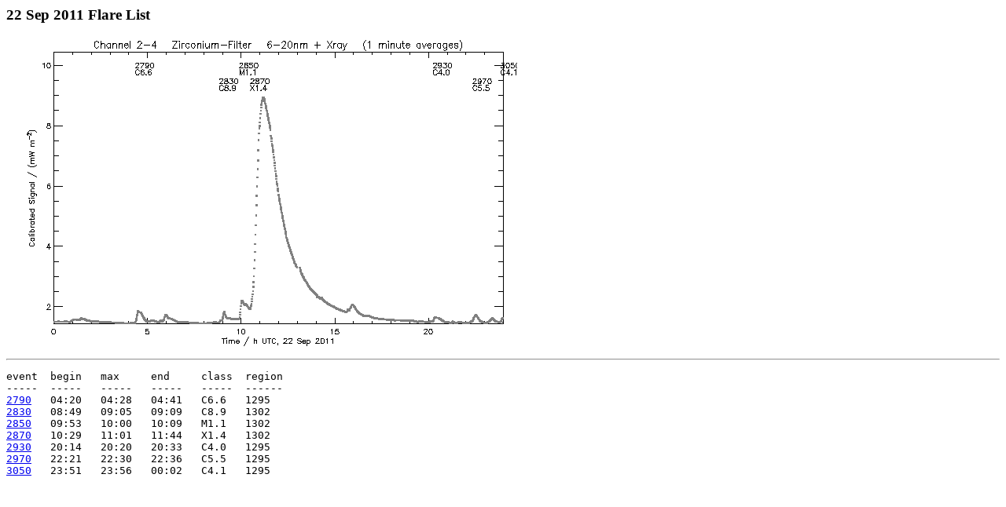

--- FILE ---
content_type: text/html
request_url: https://proba2.sidc.be/lyra/data/Flarelist/flare20110922.html
body_size: 366
content:
<HTML>
<HEAD>
<TITLE>22 Sep 2011 Flare List</TITLE>
</HEAD>
<BODY BGCOLOR="#ffffff" TEXT="#000000">
<H3>22 Sep 2011 Flare List</H3>
<IMG SRC="flare20110922.png">
<HR>
<PRE>
event  begin   max     end     class  region
-----  -----   -----   -----   -----  ------
<A HREF="flare20110922_2790.png">2790</A>   04:20   04:28   04:41   C6.6   1295
<A HREF="flare20110922_2830.png">2830</A>   08:49   09:05   09:09   C8.9   1302
<A HREF="flare20110922_2850.png">2850</A>   09:53   10:00   10:09   M1.1   1302
<A HREF="flare20110922_2870.png">2870</A>   10:29   11:01   11:44   X1.4   1302
<A HREF="flare20110922_2930.png">2930</A>   20:14   20:20   20:33   C4.0   1295
<A HREF="flare20110922_2970.png">2970</A>   22:21   22:30   22:36   C5.5   1295
<A HREF="flare20110922_3050.png">3050</A>   23:51   23:56   00:02   C4.1   1295
</PRE>
</BODY>
</HTML>
